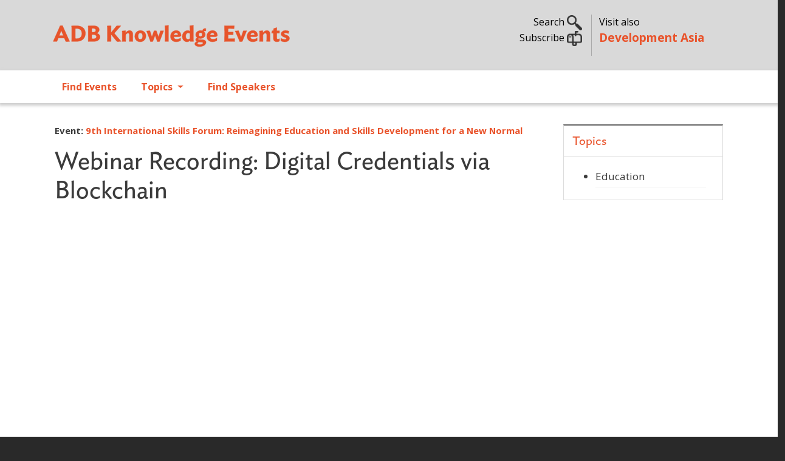

--- FILE ---
content_type: text/html; charset=UTF-8
request_url: https://events.development.asia/materials/20210825/webinar-recording-digital-credentials-blockchain
body_size: 9819
content:
<!DOCTYPE html>
<html lang="en" dir="ltr" prefix="og: https://ogp.me/ns#">
  <head>
    <meta charset="utf-8" />
<noscript><style>form.antibot * :not(.antibot-message) { display: none !important; }</style>
</noscript><meta name="description" content="" />
<meta name="abstract" content="" />
<meta name="keywords" content="education,skills forum,international skills forum,ADB,k-12,new normal" />
<link rel="canonical" href="https://events.development.asia/materials/20210825/webinar-recording-digital-credentials-blockchain" />
<meta property="og:site_name" content="ADB Knowledge Events" />
<meta property="og:url" content="https://events.development.asia/materials/20210825/webinar-recording-digital-credentials-blockchain" />
<meta property="og:title" content="Webinar Recording: Digital Credentials via Blockchain" />
<meta property="og:description" content="" />
<meta name="twitter:card" content="summary" />
<meta name="twitter:description" content="" />
<meta name="twitter:site" content="@developmentasia" />
<meta name="twitter:title" content="Webinar Recording: Digital Credentials via Blockchain" />
<meta name="twitter:creator" content="@developmentasia" />
<meta name="Generator" content="Drupal 10 (https://www.drupal.org)" />
<meta name="MobileOptimized" content="width" />
<meta name="HandheldFriendly" content="true" />
<meta name="viewport" content="width=device-width, initial-scale=1, shrink-to-fit=no" />
<link rel="stylesheet" href="/sites/default/files/fontyourface/local_fonts/ideal_sans_book/font.css" media="all" />
<link rel="stylesheet" href="/sites/default/files/fontyourface/local_fonts/open_sans/font.css" media="all" />
<meta http-equiv="x-ua-compatible" content="ie=edge" />
<link rel="icon" href="/sites/default/files/devasia-faveico.png" type="image/png" />

    <title>Webinar Recording: Digital Credentials via Blockchain | ADB Knowledge Events</title>
    <link rel="stylesheet" media="all" href="/sites/default/files/css/css_KACVmLVqx_UL86dSY3TO-2DVsQRyhN4PJ4m9v_ZHg5M.css?delta=0&amp;language=en&amp;theme=ke_subtheme&amp;include=[base64]" />
<link rel="stylesheet" media="all" href="https://cdnjs.cloudflare.com/ajax/libs/font-awesome/4.3.0/css/font-awesome.min.css" />
<link rel="stylesheet" media="all" href="/sites/default/files/css/css_tWzJdFGhelCAvLGULnnVtrpZp64IMYJrY54EMwOLxQw.css?delta=2&amp;language=en&amp;theme=ke_subtheme&amp;include=[base64]" />
<link rel="stylesheet" media="all" href="/sites/default/files/css/css_UMbGL44RaiSWYvLVyVkRNG7hAN3f8-jZH0htOT3FoyY.css?delta=3&amp;language=en&amp;theme=ke_subtheme&amp;include=[base64]" />
<link rel="stylesheet" media="all" href="//cdn.jsdelivr.net/npm/bootstrap@5.2.0/dist/css/bootstrap.min.css" />
<link rel="stylesheet" media="all" href="/sites/default/files/css/css_u1NxmJnsbquEclPMA4Aio364BlHNYPwalWHNA7azEko.css?delta=5&amp;language=en&amp;theme=ke_subtheme&amp;include=[base64]" />
<link rel="stylesheet" media="all" href="https://fonts.googleapis.com/css2?family=Open+Sans:wght@300;400;600;700&amp;display=swap" />
<link rel="stylesheet" media="all" href="https://fonts.googleapis.com/css2?family=Ideal+Sans:ital,wght@0,300;0,400;0,700;1,400;1,700&amp;display=swap&#039;)" />
<link rel="stylesheet" media="print" href="/sites/default/files/css/css_Ehua5JKVS12CSgbx342TADQbynZxvo06mJfeh6ic3aY.css?delta=8&amp;language=en&amp;theme=ke_subtheme&amp;include=[base64]" />
<link rel="stylesheet" media="all" href="/sites/default/files/css/css_F2dkTQuIgBfyC0-YQVVMf_dObY4xT4iQbGhOW-ULaUA.css?delta=9&amp;language=en&amp;theme=ke_subtheme&amp;include=[base64]" />

    <script src="https://use.fontawesome.com/releases/v6.4.2/js/all.js" defer crossorigin="anonymous"></script>
<script src="https://use.fontawesome.com/releases/v6.4.2/js/v4-shims.js" defer crossorigin="anonymous"></script>

    <script id="mcjs">!function(c,h,i,m,p){m=c.createElement(h),p=c.getElementsByTagName(h)[0],m.async=1,m.src=i,p.parentNode.insertBefore(m,p)}(document,"script","https://chimpstatic.com/mcjs-connected/js/users/9e60f4215e16bad10341a5445/057ebcaf253f1200416d44d4d.js");</script>
  </head>
  <body class="fontyourface layout-no-sidebars page-node-40481 path-node node--type-materials">
    <a href="#main-content" class="visually-hidden focusable skip-link">
      Skip to main content
    </a>
    
      <div class="dialog-off-canvas-main-canvas" data-off-canvas-main-canvas>
    <div id="page-wrapper">
  <div id="page">
    <header id="header" class="header justify-content-between" role="banner" aria-label="Site header">
                        <nav class="navbar" id="navbar-top">
                    <div class="container">
                        
                <section class="row region col region-top-header">
          <a href="/" title="Home" rel="home" class="navbar-brand">
              <img src="/sites/default/files/adb-ke-logo-website.svg" alt="Home" class="img-fluid d-inline-block align-top" />
            
    </a>
    <div id="block-ke-subtheme-headerright" class="col d-sm-none d-none d-md-block block-content-basic block block-block-content block-block-content304ec1b3-5e8c-4d0d-8ecb-745293c658e0">
  
    
      <div class="content">
      
            <div class="clearfix text-formatted field field--name-body field--type-text-with-summary field--label-hidden field__item"><div class="container">
<div class="row my-4">
<div class="col-lg-7 toggle-links text-end search">
<p class="mb-0"><a data-bs-toggle="collapse" href="#nav-search" role="button" aria-expanded="false" aria-controls="nav-search">Search <img alt data-entity-type data-entity-uuid src="/sites/default/files/search02.png" width="25"> </a></p>
<!-- a  data-bs-toggle="collapse" href="#nav-subscribe" role="button" aria-expanded="false" aria-controls="nav-subscribe">Subscribe <img alt="" data-entity-type="" data-entity-uuid="" src="/sites/default/files/subscribe02.png" width="25" /></a --><p><a href="https://development.asia/webform/newsletter" target="_new">Subscribe <img alt data-entity-type data-entity-uuid src="/sites/default/files/subscribe02.png" width="25"></a> </p>
</div>
<div class="col-lg-5 text-start adbke"><span class="visit-also">Visit also<br>
<a class="adb-events" href="https://development.asia">Development Asia</a></span></div>
</div>
</div>
</div>
      
    </div>
  </div>
<div id="block-ke-subtheme-mobilesearch" class="float-end d-md-none d-sm-block d-block block-content-basic block block-block-content block-block-contente92f0097-a5ba-4b31-b95a-d6431d3f768b">
  
    
      <div class="content">
      
            <div class="clearfix text-formatted field field--name-body field--type-text-with-summary field--label-hidden field__item"><div class="text-end search">
<p class="mb-0"><a data-bs-toggle="collapse" href="#nav-search" role="button" aria-expanded="false" aria-controls="nav-search"><img alt data-entity-type data-entity-uuid src="/sites/default/files/search02.png" width="25"> </a></p>
</div>
</div>
      
    </div>
  </div>

  </section>

                                  </nav>
                  <section class="row region col region-collapse">
    <div class="container row">
      <div class="col-md-4"></div>
      <div class="col-md-4">
        <div class="collapse"  id="nav-search">
  <div class="views-exposed-form bef-exposed-form my-5 block block-configurable-views-filter-block block-configurable-views-filter-block-blockacquia-search-acquia-search-page" data-drupal-selector="form-rhyjkEDatkG-vpg03VDZNQbjr1vfpxDl5Zw0Xdt3DCE" id="block-ke-subtheme-exposedformacquia-searchacquia-search-page">
    
        
          <div class="content">
        
<form data-action="/search" class="antibot" action="/antibot" method="get" id="form-rhyjkEDatkG-vpg03VDZNQbjr1vfpxDl5Zw0Xdt3DCE" accept-charset="UTF-8">
  <div class="d-flex">
  <noscript>
  <div class="antibot-no-js antibot-message antibot-message-warning">You must have JavaScript enabled to use this form.</div>
</noscript>





        
  <div class="js-form-item js-form-type-textfield form-type-textfield js-form-item-keywords form-item-keywords form-no-label flex-fill mb-3">
          <label for="edit-keywords" class="visually-hidden">Search</label>
                    <input placeholder="Search..." data-drupal-selector="edit-keywords" type="text" id="edit-keywords" name="keywords" value="" size="30" maxlength="255" class="form-control" />

                      </div>
<input data-drupal-selector="edit-antibot-key" type="hidden" name="antibot_key" value="" class="form-control" />
<div data-drupal-selector="edit-actions" class="form-actions js-form-wrapper form-wrapper mb-3" id="edit-actions"><button data-drupal-selector="edit-submit-acquia-search" type="submit" id="edit-submit-acquia-search" value="Search" class="button js-form-submit form-submit btn btn-primary">Search</button>
<div class="hidden-exposed-filter"><button data-drupal-selector="edit-reset-acquia-search" type="submit" id="edit-reset-acquia-search" name="reset" value="Reset" class="button js-form-submit form-submit btn btn-primary">Reset</button>
</div></div>

</div>

</form>

      </div>
      </div>
</div>
<div id="block-ke-subtheme-headercollapse" class="block-content-basic block block-block-content block-block-content4dce7a1e-d412-4c44-9508-36fe72871025">
  
    
      <div class="content">
      
            <div class="clearfix text-formatted field field--name-body field--type-text-with-summary field--label-hidden field__item"><div class="collapse my-5 text-left" id="nav-subscribe">
<div class="container">
<div class="row justify-content-center">
<p><span class="h6">Sign up for our free newsletter and get more of Development Asia delivered to your inbox.</span></p>
<form data-drupal-selector="webform-submission-newsletter-add-form" action="/webform/newsletter" method="post" id="webform-submission-newsletter-add-form" accept-charset="UTF-8" data-once="form-updated" data-drupal-form-fields="edit-first-name,edit-last-name,edit-e-mail,edit-organization,edit-submit">
<form accept-charset="UTF-8" action="/form/newsletter" class="user-info-from-cookie" enctype="multipart/form-data" id="webform-submission-newsletter-add-form" method="post">
<div class="form-item form-item-name form-type-textfield form-group">
<input data-drupal-selector="edit-first-name" type="text" id="edit-first-name" name="first_name" value size="60" maxlength="255" class="required form-control" required="required" aria-required="true" placeholder="First Name"></div>
<div class="form-item form-item-name form-type-textfield form-group">
<input data-drupal-selector="edit-last-name" type="text" id="edit-last-name" name="last_name" value size="60" maxlength="255" class="required form-control" required="required" aria-required="true" placeholder="Last Name"></div>
<div class="form-item form-item-name form-type-textfield form-group">
<input data-drupal-selector="edit-e-mail" type="email" id="edit-e-mail" name="e_mail" value size="60" maxlength="254" class="form-email required form-control" required="required" aria-required="true" placeholder="E-mail"></div>
<div class="form-item form-item-name form-type-textfield form-group">
<input data-drupal-selector="edit-organization" type="text" id="edit-organization" name="organization" value size="60" maxlength="255" class="required form-control" required="required" aria-required="true" placeholder="Organization"></div>
<input name="details[sid]" type="hidden">
<input name="details[page_num]" type="hidden" value="1">
<input name="details[page_count]" type="hidden" value="1">
<input name="details[finished]" type="hidden" value="0">
<input name="form_id" type="hidden" value="webform_client_form_2226">
<div class="form-actions form-wrapper form-group" id="edit-actions" style="margin-top: 10px;"><button class="btn btn-primary form-submit" id="edit-submit" name="op" type="submit" value="Create new account">Sign up</button></div>
</form>
</form></div>
</div>
</div>
</div>
      
    </div>
  </div>

      </div>
      <div class="col-md-4"></div>
    </div>
  </section>

        <nav class="navbar navbar-expand-lg" id="navbar-main" class="shadow">
                    <div class="container">
                      
                          <button class="navbar-toggler collapsed" type="button" data-bs-toggle="collapse" data-bs-target="#CollapsingNavbar" aria-controls="CollapsingNavbar" aria-expanded="false" aria-label="Toggle navigation"><span class="navbar-toggler-icon"></span></button>
              <div class="collapse navbar-collapse justify-content-end" id="CollapsingNavbar">
                                  <nav role="navigation" aria-labelledby="block-ke-subtheme-main-menu-menu" id="block-ke-subtheme-main-menu" class="d-md-none d-sm-block d-block block block-menu navigation menu--main">
            
  <h2 class="visually-hidden" id="block-ke-subtheme-main-menu-menu">Main navigation</h2>
  

        
              <ul class="clearfix nav navbar-nav" data-component-id="bootstrap_barrio:menu_main">
                    <li class="nav-item">
                          <a href="/search?f%5B0%5D=type%3Acourse" class="nav-link nav-link--searchf5b05dtype3acourse" data-drupal-link-query="{&quot;f&quot;:[&quot;type:course&quot;]}" data-drupal-link-system-path="search">Find Events</a>
              </li>
                <li class="nav-item">
                          <a href="/search" class="nav-link nav-link--search" data-drupal-link-system-path="search">Topics</a>
              </li>
                <li class="nav-item">
                          <a href="/speakers" class="nav-link nav-link--speakers" data-drupal-link-system-path="speakers">Find Speakers</a>
              </li>
        </ul>
  



  </nav>
<div id="block-ke-subtheme-mainnavigation" class="block block-tb-megamenu block-tb-megamenu-menu-blockmain">
  
    
      <div class="content">
      <div  class="tb-megamenu tb-megamenu-main" role="navigation" aria-label="Main navigation">
      <button aria-label="Open main menu" data-target=".nav-collapse" data-toggle="collapse" class="btn btn-navbar tb-megamenu-button" type="button">
      <i class="fa fa-reorder"></i>
    </button>
    <div class="nav-collapse  always-show">
    <ul  class="tb-megamenu-nav nav level-0 items-3" role="list" >
        <li  class="tb-megamenu-item level-1 mega" data-id="menu_link_content:6ebfd566-1792-41ea-83b8-575c5f7f9a45" data-level="1" data-type="menu_item" data-class="" data-xicon="" data-caption="" data-alignsub="" data-group="0" data-hidewcol="0" data-hidesub="0" data-label="" aria-level="1" >
      <a href="/search?f%5B0%5D=type%3Acourse" >
          Find Events
          </a>
  
</li>

        <li  class="tb-megamenu-item level-1 mega dropdown" data-id="menu_link_content:95774e31-2dbe-46e3-ae0c-0407c6d7bd0c" data-level="1" data-type="menu_item" data-class="" data-xicon="" data-caption="" data-alignsub="" data-group="0" data-hidewcol="0" data-hidesub="0" data-label="" aria-level="1" >
      <a href="/search"  class="dropdown-toggle" aria-label="Open main submenu" aria-expanded="false">
          Topics
          <span class="caret"></span>
          </a>
  <div  class="tb-megamenu-submenu dropdown-menu mega-dropdown-menu nav-child" data-class="" data-width="700" style="width: 700px;" role="list">
  <div class="mega-dropdown-inner">
          <div  class="tb-megamenu-row row-fluid">
      <div  data-showblocktitle="1" class="tb-megamenu-column span12 mega-col-nav" data-class="" data-width="12" data-hidewcol="" id="tb-megamenu-column-1">
  <div class="tb-megamenu-column-inner mega-inner clearfix">
                 <div  class="tb-block tb-megamenu-block" data-type="block" data-block="ke_subtheme_topicsmenu">
    <div class="block-inner">
      <div id="block-block-content52b68944-e136-482c-b16f-7c0ee1d563b7" class="block-content-basic block block-block-content block-block-content52b68944-e136-482c-b16f-7c0ee1d563b7">
  
    
      <div class="content">
      
            <div class="clearfix text-formatted field field--name-body field--type-text-with-summary field--label-hidden field__item"><div class="row">
<div class="col-md-6">
<a href="/search?f%5B0%5D=topics%3A333">ADB Administration and Governance</a><a href="/search?f%5B0%5D=topics%3A335">Agriculture and Natural Resources</a><a href="/search?f%5B0%5D=topics%3A336">Capacity Development</a><a href="/search?f%5B0%5D=topics%3A15833">Civil Society</a><a href="/search?f%5B0%5D=topics%3A337">Climate Change</a><a href="/search?f%5B0%5D=topics%3A8511">Disaster Risk Management</a><a href="/search?f%5B0%5D=topics%3A338">Economics</a><a href="/search?f%5B0%5D=topics%3A339">Education</a><a href="/search?f%5B0%5D=topics%3A340">Energy</a><a href="/search?f%5B0%5D=topics%3A341">Environment</a><a href="/search?f%5B0%5D=topics%3A9268">Evaluation</a><a href="/search?f%5B0%5D=topics%3A342">Finance</a><a href="/search?f%5B0%5D=topics%3A343">Gender Equality</a>
</div>
<div class="col-md-6">
<a href="/search?f%5B0%5D=topics%3A344">Governance and Public Sector Management</a><a href="/search?f%5B0%5D=topics%3A345">Health</a><a href="/search?f%5B0%5D=topics%3A346">ICT</a><a href="/search?f%5B0%5D=topics%3A347">Industry and Trade</a><a href="/search?f%5B0%5D=topics%3A8512">Knowledge Management</a><a href="/search?f%5B0%5D=topics%3A348">Poverty</a><a href="/search?f%5B0%5D=topics%3A349">Private Sector</a><a href="/search?f%5B0%5D=topics%3A8513">Public-Private Partnership</a><a href="/search?f%5B0%5D=topics%3A350">Regional Cooperation and Integration</a><a href="/search?f%5B0%5D=topics%3A351">Social Development and Protection</a><a href="/search?f%5B0%5D=topics%3A352">Transport</a><a href="/search?f%5B0%5D=topics%3A353">Urban Development</a><a href="/search?f%5B0%5D=topics%3A354">Water</a>
</div>
</div>
</div>
      
    </div>
  </div>

    </div>
  </div>

      </div>
</div>

  </div>

      </div>
</div>

</li>

        <li  class="tb-megamenu-item level-1 mega" data-id="menu_link_content:05db23ef-7925-4740-8186-60bfd8680abd" data-level="1" data-type="menu_item" data-class="" data-xicon="" data-caption="" data-alignsub="" data-group="0" data-hidewcol="0" data-hidesub="0" data-label="" aria-level="1" >
      <a href="/speakers" >
          Find Speakers
          </a>
  
</li>

  </ul>

      </div>
  </div>

    </div>
  </div>


                                	          </div>
                                          </nav>
          </header>
          <div class="highlighted">
        <aside class="container section clearfix" role="complementary">
            <div data-drupal-messages-fallback class="hidden"></div>


        </aside>
      </div>
            <div id="main-wrapper" class="layout-main-wrapper clearfix">
              <div id="main" class="container">
          
                      
          <div class="row row-offcanvas row-offcanvas-left clearfix">
              <main class="main-content col" id="content" role="main">
                <section class="section">
                  <a id="main-content" tabindex="-1"></a>
                    <div id="block-ke-subtheme-content" class="block block-system block-system-main-block">
  
    
      <div class="content">
      

<article data-history-node-id="40481" class="node node--type-materials node--view-mode-full clearfix">
  <header>
    
        
      </header>
  <div class="node__content clearfix">
      <div class="layout layout--twocol-section layout--twocol-section--75-25">

          <div  class="px-2 layout__region layout__region--first">
        <div class="block block-layout-builder block-field-blocknodematerialsfield-courses">
  
    
      <div class="content">
      
  <div class="field field--name-field-courses field--type-entity-reference field--label-inline small">
    <span class="field__label fw-bold">Event:
          <span><strong><a href="/learning-events/9th-international-skills-forum-reimagining-education-and-skills-development-new" hreflang="und">9th International Skills Forum: Reimagining Education and Skills Development for a New Normal</a></strong></span>
          </span>
  </div>

    </div>
  </div>
<div class="pt-0 block block-layout-builder block-field-blocknodematerialstitle">
  
    
      <div class="h1 content">
      <span class="field field--name-title field--type-string field--label-hidden">Webinar Recording: Digital Credentials via Blockchain</span>

    </div>
  </div>
<div class="block block-layout-builder block-field-blocknodematerialsfield-video">
  
    
      <div class="content">
      
            <div class="field field--name-field-video field--type-video-embed-field field--label-hidden field__item"><div class="video-embed-field-provider-youtube video-embed-field-responsive-video"><iframe width="854" height="480" frameborder="0" allowfullscreen="allowfullscreen" src="https://www.youtube.com/embed/K0x6xeco5uA?autoplay=0&amp;start=0&amp;rel=0"></iframe>
</div>
</div>
      
    </div>
  </div>
<div class="py-3 block block-layout-builder block-field-blocknodematerialsfield-date">
  
    
      <div class="content">
      
      <div class="field field--name-field-date field--type-datetime field--label-hidden field__items">
              <div class="field__item">25 August 2021</div>
          </div>
  
    </div>
  </div>
<div class="views-element-container block block-views block-views-blockmaterial-page-materials-gallery">
  
    
      <div class="content">
      <div><div class="view view-material-page view-id-material_page view-display-id-materials_gallery js-view-dom-id-2537aecc9feb0aa5710021ac219ae4d9b142881bf4ffacd08df7d9ecde7dc746">
  
    
      
      <div class="view-content row">
      




<div class="views-view-responsive-grid views-view-responsive-grid--horizontal" style="--views-responsive-grid--column-count:4;--views-responsive-grid--cell-min-width:100px;--views-responsive-grid--layout-gap:10px;">
      <div class="views-view-responsive-grid__item">
      <div class="views-view-responsive-grid__item-inner"><div class="views-field views-field-field-image"><div class="field-content"></div></div></div>
    </div>
  </div>

    </div>
  
          </div>
</div>

    </div>
  </div>
<div class="py-3 block block-layout-builder block-field-blocknodematerialsbody">
  
    
      <div class="content">
      
            <div class="clearfix text-formatted field field--name-body field--type-text-with-summary field--label-hidden field__item">
</div>
      
    </div>
  </div>
<div class="block-content-basic block block-block-content block-block-contentd64e86a5-8cd5-4247-ab65-adc835d4ea70">
  
    
      <div class="content">
      
            <div class="clearfix text-formatted field field--name-body field--type-text-with-summary field--label-hidden field__item"><blockquote class="small"><p><strong>Disclaimer</strong></p>
<p>The views expressed on this website are those of the authors and do not necessarily reflect the views and policies of the Asian Development Bank (ADB) or its Board of Governors or the governments they represent. ADB does not guarantee the accuracy of the data included in this publication and accepts no responsibility for any consequence of their use. By making any designation of or reference to a particular territory or geographic area, or by using the term “country” in this document, ADB does not intend to make any judgments as to the legal or other status of any territory or area.</p>
</blockquote>
</div>
      
    </div>
  </div>

      </div>
    
          <div  class="px-2 layout__region layout__region--second">
        <div class="views-element-container block block-views block-views-blockmaterial-page-materials-topic-block">
  
      <h2>Topics</h2>
    
      <div class="content">
      <div><div class="view view-material-page view-id-material_page view-display-id-materials_topic_block js-view-dom-id-9d1e03d77c5ee4cb08a04977db03d1abf85240ac3042847484a02e152aa21aec">
  
    
      
      <div class="view-content row">
      <div class="item-list">
  
  <ul>

          <li class="views-row"><div class="views-field views-field-field-topic"><div class="field-content">Education</div></div></li>
    
  </ul>

</div>

    </div>
  
          </div>
</div>

    </div>
  </div>

      </div>
    
  </div>
  <div class="layout layout--onecol">
    <div >
      
    </div>
  </div>

  </div>
</article>

    </div>
  </div>


                </section>
              </main>
                                  </div>
        </div>
          </div>
          <div class="featured-bottom">
        <aside class="container-fluid clearfix" role="complementary">
          
          
            <section class="row region region-featured-bottom-third">
    <div id="block-ke-subtheme-newsletterblock" class="block-content-basic block block-block-content block-block-content5da35b58-13be-4490-b6e8-59b4578967c6">
  
    
      <div class="content">
      
            <div class="clearfix text-formatted field field--name-body field--type-text-with-summary field--label-hidden field__item"><div class="footer-top bg-blue text-white">
<div class="container">
<div class="row">
<div class="col-md-6 col-subscriber"><a href="https://development.asia/form/newsletter" target="_blank"><img alt data-entity-type data-entity-uuid src="/sites/default/files/subscribe02.png" width="50"> Subscribe to Development Asia's Newsletter. </a></div>
<div class="col-md-6 text-end">Follow us
<ul class="list-social list-inline">
<li class="list-inline-item"><a href="https://www.youtube.com/@DevelopmentAsia" rel="noopener noreferrer" target="_blank" title="YouTube"><img alt class="img-round" data-entity-type data-entity-uuid src="/sites/default/files/devasia-icons-Youtube.png"></a></li>
<li class="list-inline-item"><a href="https://www.facebook.com/adbdevelopmentasia" rel="noopener noreferrer" target="_blank" title="Facebook"><img alt class="img-round" data-entity-type data-entity-uuid src="/sites/default/files/facebook.png"></a></li>
<li class="list-inline-item"><a href="https://twitter.com/developmentasia" rel="noopener noreferrer" target="_blank" title="Twitter"><img alt class="img-round" data-entity-type data-entity-uuid src="/sites/default/files/devasia-icons-X.png"></a></li>
<li class="list-inline-item"><a href="https://www.linkedin.com/showcase/development-asia" rel="noopener noreferrer" target="_blank" title="LinkedIn"><img alt class="img-round" data-entity-type data-entity-uuid src="/sites/default/files/linkedin.png"></a>
</li>
</ul>
</div>
</div>
</div>
</div>
</div>
      
    </div>
  </div>

  </section>

        </aside>
      </div>
        <footer class="site-footer">
              <div>
                                <div class="site-footer__bottom">
                <section class="row region region-footer-fifth">
    <div id="block-ke-subtheme-footer" class="block-content-basic block block-block-content block-block-contentaee9e296-b1dc-4d39-9cb7-6833fcb8e4ae">
  
    
      <div class="content">
      
            <div class="clearfix text-formatted field field--name-body field--type-text-with-summary field--label-hidden field__item"><footer class="footer container">
<div class="row">
<div class="col-lg">
<h3><a href="/about">About Development Asia</a></h3>
<p>Development Asia is the Asian Development Bank's knowledge collaboration platform for sharing development experience and expertise, best practice, and technology relevant to the Sustainable Development Goals. We also provide opportunities to interact with experts, policy makers, and other practitioners in related fields.</p>
<p>We are an open community of professionals, government officials, civil society organizations, researchers, and students interested in economic and social development at a national level.</p>
</div>
<div class="col-lg">
<h3>Subregional Programs</h3>
<p><strong><a href="https://rksi.adb.org/">ADB–PRC Regional Knowledge Sharing Initiative (RKSI)</a></strong></p>
<p><strong><a href="https://bimp-eaga.asia/">Brunei, Indonesia, Malaysia, Philippines East ASEAN Growth Area (BIMP-EAGA)</a></strong></p>
<p><strong><a href="http://www.carecprogram.org/">Central Asia Regional Economic Cooperation (CAREC) Program</a></strong></p>
<p><strong><a href="https://greatermekong.org/">Greater Mekong Subregion (GMS) Program</a></strong></p>
<p><strong><a href="http://imtgt.org/">Indonesia, Malaysia, Thailand Growth Triangle (IMT-GT)</a></strong></p>
<p><strong><a href="http://sasec.asia/">South Asia Subregional Economic Cooperation (SASEC)</a></strong></p>
<p><strong><a href="https://aric.adb.org/">The Asia Regional Integration Center (ARIC)</a></strong></p>
</div>
<div class="col-lg">
<h3>Other ADB Websites</h3>
<h5><a href="https://www.adb.org">ADB.org</a></h5>
<h5><a href="https://blogs.adb.org">Asian Development Blog</a></h5>
<h5><a href="https://data.adb.org">ADB Data Library</a></h5>
<h5><a href="http://lessons.adb.org/">ADB Evaluation Lessons</a></h5>
<h5><a href="https://asianbondsonline.adb.org/">Asian Bonds Online</a></h5>
<h5><a href="https://events.development.asia">ADB Knowledge Events</a></h5>
<p>&nbsp;</p>
<div class="text-end">An initiative of<br>
<a href="http://www.adb.org" target="_blank"><img alt data-entity-type data-entity-uuid src="/sites/default/files/adb-logo.png" title="Asian Development Bank"></a></div>
<p class="hidden-xs">&nbsp;</p>
</div>
</div>

<div style="border-top: 5px solid #fff; padding-top: 10px;">
<div class="container">
<p class="text-center">© 2026 Asian Development Bank<span class="h6 ps-5"> Contact us at <a href="mailto:info@development.asia">info@development.asia</a></span></p>
</div>
</div>
</footer>
</div>
      
    </div>
  </div>
<div id="block-ke-subtheme-ga4" class="block-content-basic block block-block-content block-block-content079a086a-517a-4af9-992c-698dd89778c7">
  
    
      <div class="content">
      
            <div class="clearfix text-formatted field field--name-body field--type-text-with-summary field--label-hidden field__item"><!-- Google tag (gtag.js) --><script async src="https://www.googletagmanager.com/gtag/js?id=G-TTGY1REQJE"></script><script>
  window.dataLayer = window.dataLayer || [];
  function gtag(){dataLayer.push(arguments);}
  gtag('js', new Date());

  gtag('config', 'G-TTGY1REQJE');
</script></div>
      
    </div>
  </div>
<div id="block-ke-subtheme-topicsmenu" class="d-none block-content-basic block block-block-content block-block-content52b68944-e136-482c-b16f-7c0ee1d563b7">
  
    
      <div class="content">
      
            <div class="clearfix text-formatted field field--name-body field--type-text-with-summary field--label-hidden field__item"><div class="row">
<div class="col-md-6">
<a href="/search?f%5B0%5D=topics%3A333">ADB Administration and Governance</a><a href="/search?f%5B0%5D=topics%3A335">Agriculture and Natural Resources</a><a href="/search?f%5B0%5D=topics%3A336">Capacity Development</a><a href="/search?f%5B0%5D=topics%3A15833">Civil Society</a><a href="/search?f%5B0%5D=topics%3A337">Climate Change</a><a href="/search?f%5B0%5D=topics%3A8511">Disaster Risk Management</a><a href="/search?f%5B0%5D=topics%3A338">Economics</a><a href="/search?f%5B0%5D=topics%3A339">Education</a><a href="/search?f%5B0%5D=topics%3A340">Energy</a><a href="/search?f%5B0%5D=topics%3A341">Environment</a><a href="/search?f%5B0%5D=topics%3A9268">Evaluation</a><a href="/search?f%5B0%5D=topics%3A342">Finance</a><a href="/search?f%5B0%5D=topics%3A343">Gender Equality</a>
</div>
<div class="col-md-6">
<a href="/search?f%5B0%5D=topics%3A344">Governance and Public Sector Management</a><a href="/search?f%5B0%5D=topics%3A345">Health</a><a href="/search?f%5B0%5D=topics%3A346">ICT</a><a href="/search?f%5B0%5D=topics%3A347">Industry and Trade</a><a href="/search?f%5B0%5D=topics%3A8512">Knowledge Management</a><a href="/search?f%5B0%5D=topics%3A348">Poverty</a><a href="/search?f%5B0%5D=topics%3A349">Private Sector</a><a href="/search?f%5B0%5D=topics%3A8513">Public-Private Partnership</a><a href="/search?f%5B0%5D=topics%3A350">Regional Cooperation and Integration</a><a href="/search?f%5B0%5D=topics%3A351">Social Development and Protection</a><a href="/search?f%5B0%5D=topics%3A352">Transport</a><a href="/search?f%5B0%5D=topics%3A353">Urban Development</a><a href="/search?f%5B0%5D=topics%3A354">Water</a>
</div>
</div>
</div>
      
    </div>
  </div>

  </section>

            </div>
                  </div>
          </footer>
  </div>
</div>

  </div>

    <div class="off-canvas-wrapper"><div id="off-canvas">
              <ul>
                    <li class="menu-item--_ebfd566-1792-41ea-83b8-575c5f7f9a45 menu-name--main">
        <a href="/search?f%5B0%5D=type%3Acourse" data-drupal-link-query="{&quot;f&quot;:[&quot;type:course&quot;]}" data-drupal-link-system-path="search">Find Events</a>
              </li>
                <li class="menu-item--_5774e31-2dbe-46e3-ae0c-0407c6d7bd0c menu-name--main">
        <a href="/search" data-drupal-link-system-path="search">Topics</a>
              </li>
                <li class="menu-item--_5db23ef-7925-4740-8186-60bfd8680abd menu-name--main">
        <a href="/speakers" data-drupal-link-system-path="speakers">Find Speakers</a>
              </li>
        </ul>
  

</div></div>
    <script type="application/json" data-drupal-selector="drupal-settings-json">{"path":{"baseUrl":"\/","pathPrefix":"","currentPath":"node\/40481","currentPathIsAdmin":false,"isFront":false,"currentLanguage":"en"},"pluralDelimiter":"\u0003","suppressDeprecationErrors":true,"responsive_menu":{"position":"left","theme":"theme-dark","pagedim":"pagedim","modifyViewport":true,"use_bootstrap":true,"breakpoint":"(min-width: 960px)","drag":false},"data":{"extlink":{"extTarget":true,"extTargetAppendNewWindowDisplay":true,"extTargetAppendNewWindowLabel":"(opens in a new window)","extTargetNoOverride":false,"extNofollow":false,"extTitleNoOverride":false,"extNoreferrer":true,"extFollowNoOverride":false,"extClass":"0","extLabel":"(link is external)","extImgClass":false,"extSubdomains":true,"extExclude":"","extInclude":"","extCssExclude":"","extCssInclude":"","extCssExplicit":"","extAlert":false,"extAlertText":"This link will take you to an external web site. We are not responsible for their content.","extHideIcons":false,"mailtoClass":"0","telClass":"0","mailtoLabel":"(link sends email)","telLabel":"(link is a phone number)","extUseFontAwesome":true,"extIconPlacement":"append","extPreventOrphan":true,"extFaLinkClasses":"fa fa-external-link","extFaMailtoClasses":"fa fa-envelope-o","extAdditionalLinkClasses":"","extAdditionalMailtoClasses":"","extAdditionalTelClasses":"","extFaTelClasses":"fa fa-phone","allowedDomains":[],"extExcludeNoreferrer":""}},"ckeditorAccordion":{"accordionStyle":{"collapseAll":1,"keepRowsOpen":0,"animateAccordionOpenAndClose":1,"openTabsWithHash":0,"allowHtmlInTitles":0}},"TBMegaMenu":{"TBElementsCounter":{"column":1},"theme":"ke_subtheme"},"ajaxTrustedUrl":{"\/search":true},"antibot":{"forms":{"form-rhyjkEDatkG-vpg03VDZNQbjr1vfpxDl5Zw0Xdt3DCE":{"id":"form-rhyjkEDatkG-vpg03VDZNQbjr1vfpxDl5Zw0Xdt3DCE","key":"Y6gxMU_i6MA1Kp-XapB3qSaVGtso67kv6R8NgodPTbH"}}},"user":{"uid":0,"permissionsHash":"ed932eaef6e34c0d2be32d5cfe5d477910261a1c66131c0cab8215b79d7602f7"}}</script>
<script src="/sites/default/files/js/js_TCOALjW-4xDmQiPZQNzsvtizW_BqT0gnTrcHiDT2j4Y.js?scope=footer&amp;delta=0&amp;language=en&amp;theme=ke_subtheme&amp;include=[base64]"></script>
<script src="/modules/contrib/ckeditor_accordion/js/accordion.frontend.min.js?t701z1"></script>
<script src="/sites/default/files/js/js_hazsEjDlC9YgzacULpukwIHl70tcPZPYuglLY-z1U68.js?scope=footer&amp;delta=2&amp;language=en&amp;theme=ke_subtheme&amp;include=[base64]"></script>
<script src="//cdn.jsdelivr.net/npm/bootstrap@5.2.0/dist/js/bootstrap.bundle.min.js"></script>
<script src="/sites/default/files/js/js_GLiE8L5byFPbNbGV1pzKSxGFMeg7UUDC09s6rq5Tezg.js?scope=footer&amp;delta=4&amp;language=en&amp;theme=ke_subtheme&amp;include=[base64]"></script>

  </body>
</html>
